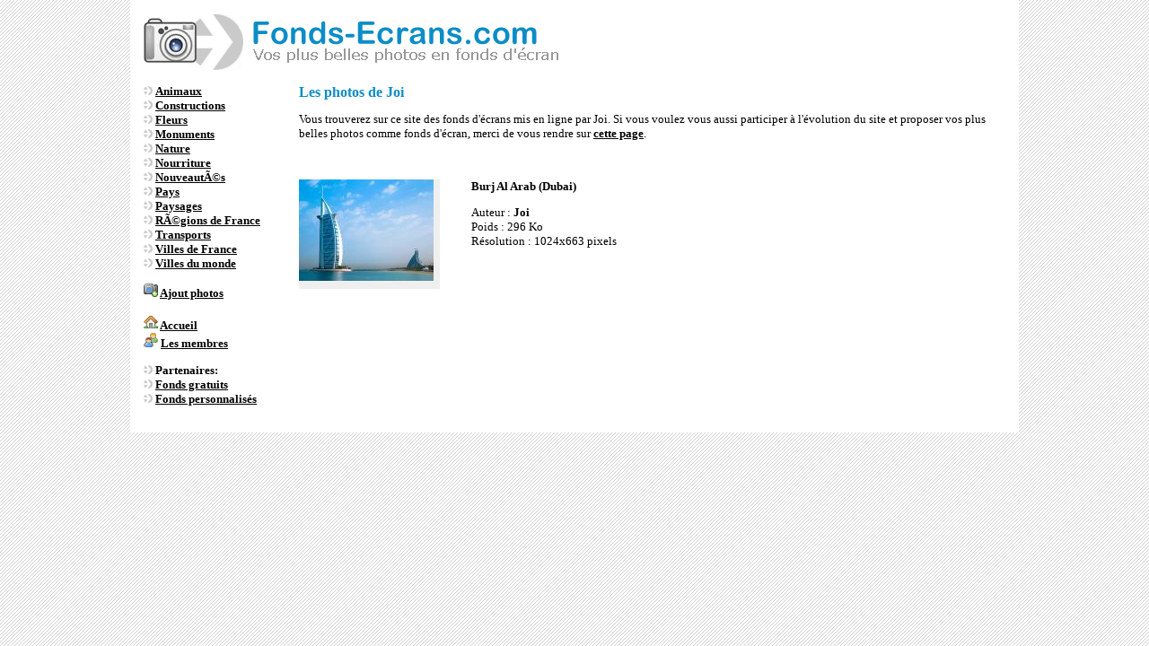

--- FILE ---
content_type: text/html; charset=iso-8859-1
request_url: https://www.fonds-ecrans.com/membres.php?pseudo=Joi
body_size: 1201
content:
<html>

<head>
<meta http-equiv="Content-Type" content="text/html; charset=iso-8859-1">
<title>Fonds-ecrans.com: les plus belles photos de Joi</title>
<meta name="description" content="Fonds-ecrans.com: vos plus belles photos en fonds d'écran">
<meta name="keywords" content="fonds, ecrans, fonds ecrans, fonds d'écrans, photos, images">
<link rel="stylesheet" href="style.css" type="text/css">
<script type="text/javascript">
var gaJsHost = (("https:" == document.location.protocol) ? "https://ssl." : "http://www.");
document.write(unescape("%3Cscript src='" + gaJsHost + "google-analytics.com/ga.js' type='text/javascript'%3E%3C/script%3E"));
</script>
<script type="text/javascript">
var pageTracker = _gat._getTracker("UA-58135-21");
pageTracker._trackPageview();
</script>
</head>

<body background="images/fond.gif" topmargin="0">
<div align="center"><center>

<table border="0" cellpadding="0" cellspacing="0" width="990" bgcolor="#FFFFFF">

<tr>
<td width="12"><br>
</td>
<td width="465"><br>
<img src="images/titre.gif" width="465" height="62"></td>
<td width="513"><br><p align="center">
<script type="text/javascript"><!--
google_ad_client = "pub-9144144466788578";
google_ad_width = 468;
google_ad_height = 60;
google_ad_format = "468x60_as";
google_ad_type = "text";
google_ad_channel = "";
google_color_border = "FFFFFF";
google_color_bg = "FFFFFF";
google_color_link = "0C8DC7";
google_color_text = "000000";
google_color_url = "000000";
//-->
</script>
<script type="text/javascript"
  src="http://pagead2.googlesyndication.com/pagead/show_ads.js">
</script></p>
</td>
</tr>

<tr>
<td colspan="3" width="990">&nbsp;
<div align="center"><center>
<table border="0" cellpadding="0" cellspacing="0" width="97%">

<tr>
<td width="18%" rowspan="6" valign="top">
<p align="left">
<script type="text/javascript"><!--
google_ad_client = "pub-9144144466788578";
google_ad_width = 160;
google_ad_height = 90;
google_ad_format = "160x90_0ads_al";
google_ad_channel = "";
google_color_border = "ffffff";
google_color_bg = "ffffff";
google_color_link = "000000";
google_color_url = "000000";
google_color_text = "000000";
//--></script>
<script type="text/javascript"
  src="http://pagead2.googlesyndication.com/pagead/show_ads.js">
</script></p>
<p align="left">
<img src="images/puce.gif" width="10" height="10"> <strong><a href="fonds-categorie-animaux.htm">Animaux</a><br><img src="images/puce.gif" width="10" height="10"> <strong><a href="fonds-categorie-constructions.htm">Constructions</a><br><img src="images/puce.gif" width="10" height="10"> <strong><a href="fonds-categorie-fleurs.htm">Fleurs</a><br><img src="images/puce.gif" width="10" height="10"> <strong><a href="fonds-categorie-monuments.htm">Monuments</a><br><img src="images/puce.gif" width="10" height="10"> <strong><a href="fonds-categorie-nature.htm">Nature</a><br><img src="images/puce.gif" width="10" height="10"> <strong><a href="fonds-categorie-nourriture.htm">Nourriture</a><br><img src="images/puce.gif" width="10" height="10"> <strong><a href="fonds-categorie-nouveautes.htm">NouveautÃ©s</a><br><img src="images/puce.gif" width="10" height="10"> <strong><a href="fonds-categorie-pays.htm">Pays</a><br><img src="images/puce.gif" width="10" height="10"> <strong><a href="fonds-categorie-paysages.htm">Paysages</a><br><img src="images/puce.gif" width="10" height="10"> <strong><a href="fonds-categorie-regions.htm">RÃ©gions de France</a><br><img src="images/puce.gif" width="10" height="10"> <strong><a href="fonds-categorie-transports.htm">Transports</a><br><img src="images/puce.gif" width="10" height="10"> <strong><a href="fonds-categorie-villesdefrance.htm">Villes de France</a><br><img src="images/puce.gif" width="10" height="10"> <strong><a href="fonds-categorie-villes.htm">Villes du monde</a><br></p>

<p align="left">

<img src="images/add.png"> <a href="ajouter.php">Ajout photos</a>
<br>
<br><img src="images/home.png"> <a href="http://www.fonds-ecrans.com">Accueil</a>
<br>
<img src="images/membres.png"> <a href="photos-membres.php">Les membres</a></p>

<p align="left"><img src="images/puce.gif"> Partenaires:<br>
<img src="images/puce.gif"> <a href="http://www.fond-ecran.net">Fonds gratuits</a><br>
<img src="images/puce.gif"> <a href="http://www.fonds-ecran.net">Fonds personnalisés</a><br>
</p>
</td>

<td width="84%" colspan="3" valign="top">
<h2>Les photos de Joi </h2>
<p align="left">Vous trouverez sur ce site des fonds d'écrans mis en ligne par Joi. Si vous voulez vous aussi participer à l'évolution du site et proposer vos
plus belles photos comme fonds d'écran, merci de vous rendre sur <a href="ajouter.php">cette
page</a>.</p>
<p align="left">&nbsp;</p>

<p>

<table  width=100% cellpadding="0" cellspacing="0"><tr><td width=10% valign=top ><a href=fond-ecran-villes-dubai-081121153159.htm class=image><img src=icos-fonds/081121153159.jpg alt="fond ecran Burj Al Arab (Dubai)" border="0"></a><br><br></td><td valign=top width=5%>&nbsp;&nbsp;</td><td valign=top width=85%><b><p>Burj Al Arab (Dubai)</p></b><p>Auteur : <b>Joi</b><br>Poids : 296 Ko<br>Résolution : 1024x663 pixels<br></p></td></tr></td></table></p>

</td>
</tr>


<tr>
<td width="27%"></td>
<td width="28%"></td>
<td width="29%"></td>
</tr>
</table>
</center></div>
<p>&nbsp;</p>

</td>
</tr>

<tr>
<td colspan="3" width="990"></td>
</tr>
</table>
</center></div>

</body>
</html>


--- FILE ---
content_type: text/css
request_url: https://www.fonds-ecrans.com/style.css
body_size: -238
content:
p,body,table { font-family: verdana ; font-size:10pt ; color: #000000 ;  }
.p12 { font-family: verdana ; font-size:12pt ; color: #000000 ;  }

A { color:#000000; text-decoration:underline;font-weight: bold}
A:hover { color:#0C8DC7; text-decoration:underline;}

a.image{
display : block;
width : 157px;
height : 122px;
background-color : #EFEFEF;
border:0px black solid;
}

a.image:hover{
width : 157px;
height : 122px;
background-color : #CACACA;
border:0px black solid;
}

h1 { font-family: verdana ; font-size:15pt ; font-weight: bold; color: #0C8DC7 ;  }

h2 { font-family: verdana ; font-size:12pt ; font-weight: bold; color: #0C8DC7 ;  }

h3 { font-family: verdana ; font-size:10pt ; font-weight: bold; color: #000000 ;  }

.comment {
background:url("images/fondcom.png");
background-repeat:repeat-x;
background-color: #F9F9F9;
padding-left: 5px; 
padding-bottom : 5px; 
} 
